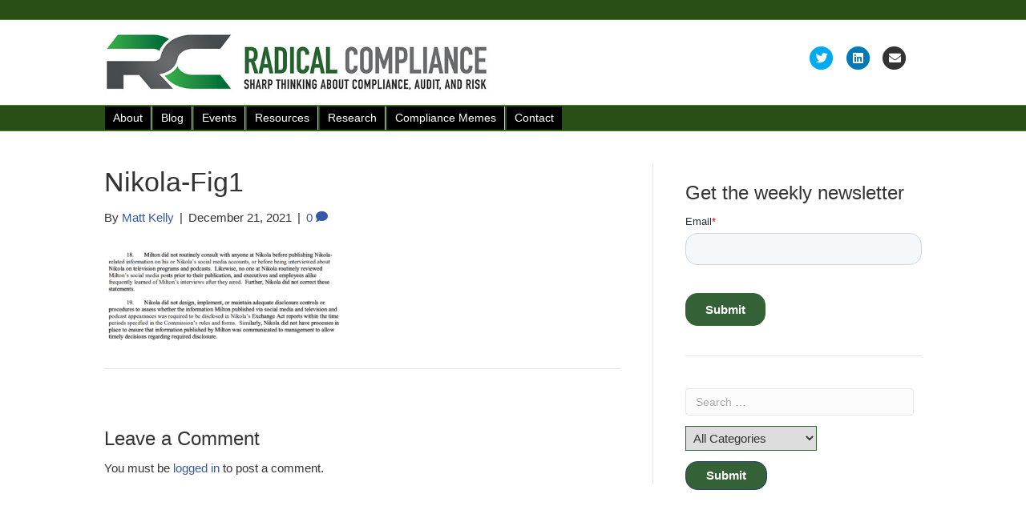

--- FILE ---
content_type: text/html; charset=UTF-8
request_url: https://www.radicalcompliance.com/2021/12/21/on-disclosure-controls-and-rogue-ceos/nikola-fig1/
body_size: 10780
content:
<!DOCTYPE html>
<html lang="en-US">
<head>
<meta charset="UTF-8" />
<meta name='viewport' content='width=device-width, initial-scale=1.0' />
<meta http-equiv='X-UA-Compatible' content='IE=edge' />
<link rel="profile" href="https://gmpg.org/xfn/11" />
<meta name='robots' content='index, follow, max-image-preview:large, max-snippet:-1, max-video-preview:-1' />

	<!-- This site is optimized with the Yoast SEO plugin v26.8 - https://yoast.com/product/yoast-seo-wordpress/ -->
	<title>Nikola-Fig1 - Radical Compliance</title>
	<link rel="canonical" href="https://www.radicalcompliance.com/2021/12/21/on-disclosure-controls-and-rogue-ceos/nikola-fig1/" />
	<meta property="og:locale" content="en_US" />
	<meta property="og:type" content="article" />
	<meta property="og:title" content="Nikola-Fig1 - Radical Compliance" />
	<meta property="og:description" content="Source: SEC" />
	<meta property="og:url" content="https://www.radicalcompliance.com/2021/12/21/on-disclosure-controls-and-rogue-ceos/nikola-fig1/" />
	<meta property="og:site_name" content="Radical Compliance" />
	<meta property="article:modified_time" content="2021-12-21T20:04:45+00:00" />
	<meta property="og:image" content="https://www.radicalcompliance.com/2021/12/21/on-disclosure-controls-and-rogue-ceos/nikola-fig1" />
	<meta property="og:image:width" content="1432" />
	<meta property="og:image:height" content="586" />
	<meta property="og:image:type" content="image/png" />
	<meta name="twitter:card" content="summary_large_image" />
	<script type="application/ld+json" class="yoast-schema-graph">{"@context":"https://schema.org","@graph":[{"@type":"WebPage","@id":"https://www.radicalcompliance.com/2021/12/21/on-disclosure-controls-and-rogue-ceos/nikola-fig1/","url":"https://www.radicalcompliance.com/2021/12/21/on-disclosure-controls-and-rogue-ceos/nikola-fig1/","name":"Nikola-Fig1 - Radical Compliance","isPartOf":{"@id":"https://www.radicalcompliance.com/#website"},"primaryImageOfPage":{"@id":"https://www.radicalcompliance.com/2021/12/21/on-disclosure-controls-and-rogue-ceos/nikola-fig1/#primaryimage"},"image":{"@id":"https://www.radicalcompliance.com/2021/12/21/on-disclosure-controls-and-rogue-ceos/nikola-fig1/#primaryimage"},"thumbnailUrl":"https://www.radicalcompliance.com/wp-content/uploads/2021/12/Nikola-Fig1.png","datePublished":"2021-12-21T20:04:36+00:00","dateModified":"2021-12-21T20:04:45+00:00","breadcrumb":{"@id":"https://www.radicalcompliance.com/2021/12/21/on-disclosure-controls-and-rogue-ceos/nikola-fig1/#breadcrumb"},"inLanguage":"en-US","potentialAction":[{"@type":"ReadAction","target":["https://www.radicalcompliance.com/2021/12/21/on-disclosure-controls-and-rogue-ceos/nikola-fig1/"]}]},{"@type":"ImageObject","inLanguage":"en-US","@id":"https://www.radicalcompliance.com/2021/12/21/on-disclosure-controls-and-rogue-ceos/nikola-fig1/#primaryimage","url":"https://www.radicalcompliance.com/wp-content/uploads/2021/12/Nikola-Fig1.png","contentUrl":"https://www.radicalcompliance.com/wp-content/uploads/2021/12/Nikola-Fig1.png","width":1432,"height":586,"caption":"Source: SEC"},{"@type":"BreadcrumbList","@id":"https://www.radicalcompliance.com/2021/12/21/on-disclosure-controls-and-rogue-ceos/nikola-fig1/#breadcrumb","itemListElement":[{"@type":"ListItem","position":1,"name":"Home","item":"https://www.radicalcompliance.com/"},{"@type":"ListItem","position":2,"name":"On Disclosure Controls and Rogue CEOs","item":"https://www.radicalcompliance.com/2021/12/21/on-disclosure-controls-and-rogue-ceos/"},{"@type":"ListItem","position":3,"name":"Nikola-Fig1"}]},{"@type":"WebSite","@id":"https://www.radicalcompliance.com/#website","url":"https://www.radicalcompliance.com/","name":"Radical Compliance","description":"Sharp thinking about compliance, ethics, audit, and risk management","potentialAction":[{"@type":"SearchAction","target":{"@type":"EntryPoint","urlTemplate":"https://www.radicalcompliance.com/?s={search_term_string}"},"query-input":{"@type":"PropertyValueSpecification","valueRequired":true,"valueName":"search_term_string"}}],"inLanguage":"en-US"}]}</script>
	<!-- / Yoast SEO plugin. -->


<link rel='dns-prefetch' href='//js.hs-scripts.com' />
<link rel="alternate" type="application/rss+xml" title="Radical Compliance &raquo; Feed" href="https://www.radicalcompliance.com/feed/" />
<link rel="alternate" type="application/rss+xml" title="Radical Compliance &raquo; Comments Feed" href="https://www.radicalcompliance.com/comments/feed/" />
<link rel="alternate" type="application/rss+xml" title="Radical Compliance &raquo; Nikola-Fig1 Comments Feed" href="https://www.radicalcompliance.com/2021/12/21/on-disclosure-controls-and-rogue-ceos/nikola-fig1/feed/" />
<link rel="alternate" title="oEmbed (JSON)" type="application/json+oembed" href="https://www.radicalcompliance.com/wp-json/oembed/1.0/embed?url=https%3A%2F%2Fwww.radicalcompliance.com%2F2021%2F12%2F21%2Fon-disclosure-controls-and-rogue-ceos%2Fnikola-fig1%2F" />
<link rel="alternate" title="oEmbed (XML)" type="text/xml+oembed" href="https://www.radicalcompliance.com/wp-json/oembed/1.0/embed?url=https%3A%2F%2Fwww.radicalcompliance.com%2F2021%2F12%2F21%2Fon-disclosure-controls-and-rogue-ceos%2Fnikola-fig1%2F&#038;format=xml" />
<style id='wp-img-auto-sizes-contain-inline-css'>
img:is([sizes=auto i],[sizes^="auto," i]){contain-intrinsic-size:3000px 1500px}
/*# sourceURL=wp-img-auto-sizes-contain-inline-css */
</style>

<style id='wp-emoji-styles-inline-css'>

	img.wp-smiley, img.emoji {
		display: inline !important;
		border: none !important;
		box-shadow: none !important;
		height: 1em !important;
		width: 1em !important;
		margin: 0 0.07em !important;
		vertical-align: -0.1em !important;
		background: none !important;
		padding: 0 !important;
	}
/*# sourceURL=wp-emoji-styles-inline-css */
</style>
<link rel='stylesheet' id='wp-block-library-css' href='https://www.radicalcompliance.com/wp-includes/css/dist/block-library/style.min.css?ver=6.9' media='all' />
<style id='wp-block-heading-inline-css'>
h1:where(.wp-block-heading).has-background,h2:where(.wp-block-heading).has-background,h3:where(.wp-block-heading).has-background,h4:where(.wp-block-heading).has-background,h5:where(.wp-block-heading).has-background,h6:where(.wp-block-heading).has-background{padding:1.25em 2.375em}h1.has-text-align-left[style*=writing-mode]:where([style*=vertical-lr]),h1.has-text-align-right[style*=writing-mode]:where([style*=vertical-rl]),h2.has-text-align-left[style*=writing-mode]:where([style*=vertical-lr]),h2.has-text-align-right[style*=writing-mode]:where([style*=vertical-rl]),h3.has-text-align-left[style*=writing-mode]:where([style*=vertical-lr]),h3.has-text-align-right[style*=writing-mode]:where([style*=vertical-rl]),h4.has-text-align-left[style*=writing-mode]:where([style*=vertical-lr]),h4.has-text-align-right[style*=writing-mode]:where([style*=vertical-rl]),h5.has-text-align-left[style*=writing-mode]:where([style*=vertical-lr]),h5.has-text-align-right[style*=writing-mode]:where([style*=vertical-rl]),h6.has-text-align-left[style*=writing-mode]:where([style*=vertical-lr]),h6.has-text-align-right[style*=writing-mode]:where([style*=vertical-rl]){rotate:180deg}
/*# sourceURL=https://www.radicalcompliance.com/wp-includes/blocks/heading/style.min.css */
</style>
<style id='global-styles-inline-css'>
:root{--wp--preset--aspect-ratio--square: 1;--wp--preset--aspect-ratio--4-3: 4/3;--wp--preset--aspect-ratio--3-4: 3/4;--wp--preset--aspect-ratio--3-2: 3/2;--wp--preset--aspect-ratio--2-3: 2/3;--wp--preset--aspect-ratio--16-9: 16/9;--wp--preset--aspect-ratio--9-16: 9/16;--wp--preset--color--black: #000000;--wp--preset--color--cyan-bluish-gray: #abb8c3;--wp--preset--color--white: #ffffff;--wp--preset--color--pale-pink: #f78da7;--wp--preset--color--vivid-red: #cf2e2e;--wp--preset--color--luminous-vivid-orange: #ff6900;--wp--preset--color--luminous-vivid-amber: #fcb900;--wp--preset--color--light-green-cyan: #7bdcb5;--wp--preset--color--vivid-green-cyan: #00d084;--wp--preset--color--pale-cyan-blue: #8ed1fc;--wp--preset--color--vivid-cyan-blue: #0693e3;--wp--preset--color--vivid-purple: #9b51e0;--wp--preset--color--fl-heading-text: #333333;--wp--preset--color--fl-body-bg: #f2f2f2;--wp--preset--color--fl-body-text: #333333;--wp--preset--color--fl-accent: #3659a5;--wp--preset--color--fl-accent-hover: #428bca;--wp--preset--color--fl-topbar-bg: #2a4f16;--wp--preset--color--fl-topbar-text: #000000;--wp--preset--color--fl-topbar-link: #428bca;--wp--preset--color--fl-topbar-hover: #428bca;--wp--preset--color--fl-header-bg: #ffffff;--wp--preset--color--fl-header-text: #000000;--wp--preset--color--fl-header-link: #428bca;--wp--preset--color--fl-header-hover: #428bca;--wp--preset--color--fl-nav-bg: #2a4f16;--wp--preset--color--fl-nav-link: #428bca;--wp--preset--color--fl-nav-hover: #428bca;--wp--preset--color--fl-content-bg: #ffffff;--wp--preset--color--fl-footer-widgets-bg: #ffffff;--wp--preset--color--fl-footer-widgets-text: #000000;--wp--preset--color--fl-footer-widgets-link: #428bca;--wp--preset--color--fl-footer-widgets-hover: #428bca;--wp--preset--color--fl-footer-bg: #ffffff;--wp--preset--color--fl-footer-text: #000000;--wp--preset--color--fl-footer-link: #428bca;--wp--preset--color--fl-footer-hover: #428bca;--wp--preset--gradient--vivid-cyan-blue-to-vivid-purple: linear-gradient(135deg,rgb(6,147,227) 0%,rgb(155,81,224) 100%);--wp--preset--gradient--light-green-cyan-to-vivid-green-cyan: linear-gradient(135deg,rgb(122,220,180) 0%,rgb(0,208,130) 100%);--wp--preset--gradient--luminous-vivid-amber-to-luminous-vivid-orange: linear-gradient(135deg,rgb(252,185,0) 0%,rgb(255,105,0) 100%);--wp--preset--gradient--luminous-vivid-orange-to-vivid-red: linear-gradient(135deg,rgb(255,105,0) 0%,rgb(207,46,46) 100%);--wp--preset--gradient--very-light-gray-to-cyan-bluish-gray: linear-gradient(135deg,rgb(238,238,238) 0%,rgb(169,184,195) 100%);--wp--preset--gradient--cool-to-warm-spectrum: linear-gradient(135deg,rgb(74,234,220) 0%,rgb(151,120,209) 20%,rgb(207,42,186) 40%,rgb(238,44,130) 60%,rgb(251,105,98) 80%,rgb(254,248,76) 100%);--wp--preset--gradient--blush-light-purple: linear-gradient(135deg,rgb(255,206,236) 0%,rgb(152,150,240) 100%);--wp--preset--gradient--blush-bordeaux: linear-gradient(135deg,rgb(254,205,165) 0%,rgb(254,45,45) 50%,rgb(107,0,62) 100%);--wp--preset--gradient--luminous-dusk: linear-gradient(135deg,rgb(255,203,112) 0%,rgb(199,81,192) 50%,rgb(65,88,208) 100%);--wp--preset--gradient--pale-ocean: linear-gradient(135deg,rgb(255,245,203) 0%,rgb(182,227,212) 50%,rgb(51,167,181) 100%);--wp--preset--gradient--electric-grass: linear-gradient(135deg,rgb(202,248,128) 0%,rgb(113,206,126) 100%);--wp--preset--gradient--midnight: linear-gradient(135deg,rgb(2,3,129) 0%,rgb(40,116,252) 100%);--wp--preset--font-size--small: 13px;--wp--preset--font-size--medium: 20px;--wp--preset--font-size--large: 36px;--wp--preset--font-size--x-large: 42px;--wp--preset--spacing--20: 0.44rem;--wp--preset--spacing--30: 0.67rem;--wp--preset--spacing--40: 1rem;--wp--preset--spacing--50: 1.5rem;--wp--preset--spacing--60: 2.25rem;--wp--preset--spacing--70: 3.38rem;--wp--preset--spacing--80: 5.06rem;--wp--preset--shadow--natural: 6px 6px 9px rgba(0, 0, 0, 0.2);--wp--preset--shadow--deep: 12px 12px 50px rgba(0, 0, 0, 0.4);--wp--preset--shadow--sharp: 6px 6px 0px rgba(0, 0, 0, 0.2);--wp--preset--shadow--outlined: 6px 6px 0px -3px rgb(255, 255, 255), 6px 6px rgb(0, 0, 0);--wp--preset--shadow--crisp: 6px 6px 0px rgb(0, 0, 0);}:where(.is-layout-flex){gap: 0.5em;}:where(.is-layout-grid){gap: 0.5em;}body .is-layout-flex{display: flex;}.is-layout-flex{flex-wrap: wrap;align-items: center;}.is-layout-flex > :is(*, div){margin: 0;}body .is-layout-grid{display: grid;}.is-layout-grid > :is(*, div){margin: 0;}:where(.wp-block-columns.is-layout-flex){gap: 2em;}:where(.wp-block-columns.is-layout-grid){gap: 2em;}:where(.wp-block-post-template.is-layout-flex){gap: 1.25em;}:where(.wp-block-post-template.is-layout-grid){gap: 1.25em;}.has-black-color{color: var(--wp--preset--color--black) !important;}.has-cyan-bluish-gray-color{color: var(--wp--preset--color--cyan-bluish-gray) !important;}.has-white-color{color: var(--wp--preset--color--white) !important;}.has-pale-pink-color{color: var(--wp--preset--color--pale-pink) !important;}.has-vivid-red-color{color: var(--wp--preset--color--vivid-red) !important;}.has-luminous-vivid-orange-color{color: var(--wp--preset--color--luminous-vivid-orange) !important;}.has-luminous-vivid-amber-color{color: var(--wp--preset--color--luminous-vivid-amber) !important;}.has-light-green-cyan-color{color: var(--wp--preset--color--light-green-cyan) !important;}.has-vivid-green-cyan-color{color: var(--wp--preset--color--vivid-green-cyan) !important;}.has-pale-cyan-blue-color{color: var(--wp--preset--color--pale-cyan-blue) !important;}.has-vivid-cyan-blue-color{color: var(--wp--preset--color--vivid-cyan-blue) !important;}.has-vivid-purple-color{color: var(--wp--preset--color--vivid-purple) !important;}.has-black-background-color{background-color: var(--wp--preset--color--black) !important;}.has-cyan-bluish-gray-background-color{background-color: var(--wp--preset--color--cyan-bluish-gray) !important;}.has-white-background-color{background-color: var(--wp--preset--color--white) !important;}.has-pale-pink-background-color{background-color: var(--wp--preset--color--pale-pink) !important;}.has-vivid-red-background-color{background-color: var(--wp--preset--color--vivid-red) !important;}.has-luminous-vivid-orange-background-color{background-color: var(--wp--preset--color--luminous-vivid-orange) !important;}.has-luminous-vivid-amber-background-color{background-color: var(--wp--preset--color--luminous-vivid-amber) !important;}.has-light-green-cyan-background-color{background-color: var(--wp--preset--color--light-green-cyan) !important;}.has-vivid-green-cyan-background-color{background-color: var(--wp--preset--color--vivid-green-cyan) !important;}.has-pale-cyan-blue-background-color{background-color: var(--wp--preset--color--pale-cyan-blue) !important;}.has-vivid-cyan-blue-background-color{background-color: var(--wp--preset--color--vivid-cyan-blue) !important;}.has-vivid-purple-background-color{background-color: var(--wp--preset--color--vivid-purple) !important;}.has-black-border-color{border-color: var(--wp--preset--color--black) !important;}.has-cyan-bluish-gray-border-color{border-color: var(--wp--preset--color--cyan-bluish-gray) !important;}.has-white-border-color{border-color: var(--wp--preset--color--white) !important;}.has-pale-pink-border-color{border-color: var(--wp--preset--color--pale-pink) !important;}.has-vivid-red-border-color{border-color: var(--wp--preset--color--vivid-red) !important;}.has-luminous-vivid-orange-border-color{border-color: var(--wp--preset--color--luminous-vivid-orange) !important;}.has-luminous-vivid-amber-border-color{border-color: var(--wp--preset--color--luminous-vivid-amber) !important;}.has-light-green-cyan-border-color{border-color: var(--wp--preset--color--light-green-cyan) !important;}.has-vivid-green-cyan-border-color{border-color: var(--wp--preset--color--vivid-green-cyan) !important;}.has-pale-cyan-blue-border-color{border-color: var(--wp--preset--color--pale-cyan-blue) !important;}.has-vivid-cyan-blue-border-color{border-color: var(--wp--preset--color--vivid-cyan-blue) !important;}.has-vivid-purple-border-color{border-color: var(--wp--preset--color--vivid-purple) !important;}.has-vivid-cyan-blue-to-vivid-purple-gradient-background{background: var(--wp--preset--gradient--vivid-cyan-blue-to-vivid-purple) !important;}.has-light-green-cyan-to-vivid-green-cyan-gradient-background{background: var(--wp--preset--gradient--light-green-cyan-to-vivid-green-cyan) !important;}.has-luminous-vivid-amber-to-luminous-vivid-orange-gradient-background{background: var(--wp--preset--gradient--luminous-vivid-amber-to-luminous-vivid-orange) !important;}.has-luminous-vivid-orange-to-vivid-red-gradient-background{background: var(--wp--preset--gradient--luminous-vivid-orange-to-vivid-red) !important;}.has-very-light-gray-to-cyan-bluish-gray-gradient-background{background: var(--wp--preset--gradient--very-light-gray-to-cyan-bluish-gray) !important;}.has-cool-to-warm-spectrum-gradient-background{background: var(--wp--preset--gradient--cool-to-warm-spectrum) !important;}.has-blush-light-purple-gradient-background{background: var(--wp--preset--gradient--blush-light-purple) !important;}.has-blush-bordeaux-gradient-background{background: var(--wp--preset--gradient--blush-bordeaux) !important;}.has-luminous-dusk-gradient-background{background: var(--wp--preset--gradient--luminous-dusk) !important;}.has-pale-ocean-gradient-background{background: var(--wp--preset--gradient--pale-ocean) !important;}.has-electric-grass-gradient-background{background: var(--wp--preset--gradient--electric-grass) !important;}.has-midnight-gradient-background{background: var(--wp--preset--gradient--midnight) !important;}.has-small-font-size{font-size: var(--wp--preset--font-size--small) !important;}.has-medium-font-size{font-size: var(--wp--preset--font-size--medium) !important;}.has-large-font-size{font-size: var(--wp--preset--font-size--large) !important;}.has-x-large-font-size{font-size: var(--wp--preset--font-size--x-large) !important;}
/*# sourceURL=global-styles-inline-css */
</style>

<style id='classic-theme-styles-inline-css'>
/*! This file is auto-generated */
.wp-block-button__link{color:#fff;background-color:#32373c;border-radius:9999px;box-shadow:none;text-decoration:none;padding:calc(.667em + 2px) calc(1.333em + 2px);font-size:1.125em}.wp-block-file__button{background:#32373c;color:#fff;text-decoration:none}
/*# sourceURL=/wp-includes/css/classic-themes.min.css */
</style>
<link rel='stylesheet' id='contact-form-7-css' href='https://www.radicalcompliance.com/wp-content/plugins/contact-form-7/includes/css/styles.css?ver=6.1.4' media='all' />
<link rel='stylesheet' id='searchandfilter-css' href='https://www.radicalcompliance.com/wp-content/plugins/search-filter/style.css?ver=1' media='all' />
<link rel='stylesheet' id='ivory-search-styles-css' href='https://www.radicalcompliance.com/wp-content/plugins/add-search-to-menu/public/css/ivory-search.min.css?ver=5.5.14' media='all' />
<link rel='stylesheet' id='wp-social-sharing-css' href='https://www.radicalcompliance.com/wp-content/plugins/wp-social-sharing/static/socialshare.css?ver=1.6' media='all' />
<link rel='stylesheet' id='jquery-magnificpopup-css' href='https://www.radicalcompliance.com/wp-content/plugins/bb-plugin/css/jquery.magnificpopup.min.css?ver=2.10.0.5' media='all' />
<link rel='stylesheet' id='bootstrap-css' href='https://www.radicalcompliance.com/wp-content/themes/bb-theme/css/bootstrap.min.css?ver=1.7.19.1' media='all' />
<link rel='stylesheet' id='fl-automator-skin-css' href='https://www.radicalcompliance.com/wp-content/uploads/bb-theme/skin-6932fb42afbb8.css?ver=1.7.19.1' media='all' />
<link rel='stylesheet' id='fl-child-theme-css' href='https://www.radicalcompliance.com/wp-content/themes/Rasical-Compliance/style.css?ver=6.9' media='all' />
<script src="https://www.radicalcompliance.com/wp-includes/js/jquery/jquery.min.js?ver=3.7.1" id="jquery-core-js"></script>
<script src="https://www.radicalcompliance.com/wp-includes/js/jquery/jquery-migrate.min.js?ver=3.4.1" id="jquery-migrate-js"></script>
<link rel="https://api.w.org/" href="https://www.radicalcompliance.com/wp-json/" /><link rel="alternate" title="JSON" type="application/json" href="https://www.radicalcompliance.com/wp-json/wp/v2/media/11397" /><meta name="generator" content="WordPress 6.9" />
<meta name="generator" content="Seriously Simple Podcasting 3.14.2" />
<link rel='shortlink' href='https://www.radicalcompliance.com/?p=11397' />

		<!-- GA Google Analytics @ https://m0n.co/ga -->
		<script>
			(function(i,s,o,g,r,a,m){i['GoogleAnalyticsObject']=r;i[r]=i[r]||function(){
			(i[r].q=i[r].q||[]).push(arguments)},i[r].l=1*new Date();a=s.createElement(o),
			m=s.getElementsByTagName(o)[0];a.async=1;a.src=g;m.parentNode.insertBefore(a,m)
			})(window,document,'script','https://www.google-analytics.com/analytics.js','ga');
			ga('create', 'UA-72809625-1', 'auto');
			ga('require', 'displayfeatures');
			ga('require', 'linkid');
			ga('set', 'anonymizeIp', true);
			ga('set', 'forceSSL', true);
			ga('send', 'pageview');
		</script>

	<meta name="google-site-verification" content="tCeIrJsHVmYgV_eBGOpJlUSyJ4Jj7V9eth4uBgtRAWU" />			<!-- DO NOT COPY THIS SNIPPET! Start of Page Analytics Tracking for HubSpot WordPress plugin v11.3.37-->
			<script class="hsq-set-content-id" data-content-id="blog-post">
				var _hsq = _hsq || [];
				_hsq.push(["setContentType", "blog-post"]);
			</script>
			<!-- DO NOT COPY THIS SNIPPET! End of Page Analytics Tracking for HubSpot WordPress plugin -->
			       <style type="text/css">
           #menubutton{
				
		   background: #000000;
		   
           		   width : 8em;
		   		   height : 4.0em;
		   
           color: #ffffff;
           border-color: white;
           }
		   #menubutton:hover{
		   background: #3e5b1a;
		   }
		          </style>

<link rel="alternate" type="application/rss+xml" title="Podcast RSS feed" href="https://www.radicalcompliance.com/feed/podcast" />

		<style id="wp-custom-css">
			
.widget-title {
    background: none;
    font-size: 40px;
    color: #000;
}

/*
CSS Migrated from BB theme:
*/

.fl-widget .widgettitle{
	font-size: 24px;	
}





.fl-widget .widget-title, .fl-widget .fl-widget-title{

font-size: 24px;

}

/* Adjust padding on blog posts SDJ - 3-3-25 */
.fl-post-feed-content {
    padding-bottom: 20px;
}

/* Add navigation CSS to all pages - this CSS is also included in the Globale Settings in Beaver Builder on each page. Because of that it wasn't displaying on post pages, archive pages pages not controlled by Beaver Builder. I left it there as well for now SDJ - 3-3-25 */
/* Give the link some padding and some color */
.fl-page-nav .navbar-nav > li.ss-nav-button {
    padding: 1px;
}
.fl-page-nav .navbar-nav > li.ss-nav-button > a {
    background-color: #000000;
    color: #fff;
    padding: 5px 10px !important;
    border-radius: 0px;
    border-right: 1px solid #cccccc;
}

.fl-page-nav .navbar-nav > li.ss-nav-button.menu-item-26 > a {
    border-right: none;
}


/* Adjust the position for the fixed navigation menu */
.fl-page-header-fixed .fl-page-nav .navbar-nav > li.ss-nav-button > a {
    position: relative;
    bottom: 6px;
}
/* Give the sub head button a hover & active state */
.fl-page-nav .navbar-nav > li.ss-nav-button > a:active,
.fl-page-nav .navbar-nav > li.ss-nav-button > a:hover {
    color: #fff;
    background-color: #0033cc;
/*  background-image: -webkit-gradient(linear, left top, left bottom, from(red), color-stop(40%, green), to(blue)); */
/*  background-image: linear-gradient(red, green 40%, blue); */
}

.fl-page-nav-wrap .navbar-nav > li.ss-nav-button.current-menu-item > a {

    color: #fff;
    background-color: #009900;
}

/* Adjust Search and Filter elements 3--5-25 SDJ */ 
.searchandfilter select#ofcategory {
    margin: 5px 0px;
	  border-color: #346136;
    padding: 5px;
  
}

.searchandfilter ul {
    display: inline-block;
    width: 100%;
	padding-bottom:30px;
	padding-left:0px
}

.searchandfilter input[type=submit] {
    background-color: #346136;
	  border-radius: 15px;
	padding: 8px 25px;
	font-size: 15px;
	font-weight:575;
}

aside#block-5 {
    margin-bottom: 20px;
}

/* Adjust margin under "Get The Newsletter" Headline */
aside#block-6 {
    margin-bottom: 10px;
}

/* Adjust Hubspot widget */
aside#block-4 {
    border-bottom: 1px solid #e5e5e5;
    padding-bottom: 20px;
}		</style>
		<link rel='stylesheet' id='font-awesome-5-css' href='https://www.radicalcompliance.com/wp-content/plugins/bb-plugin/fonts/fontawesome/5.15.4/css/all.min.css?ver=2.10.0.5' media='all' />
</head>
<body class="attachment wp-singular attachment-template-default single single-attachment postid-11397 attachmentid-11397 attachment-png wp-theme-bb-theme wp-child-theme-Rasical-Compliance fl-builder-2-10-0-5 fl-theme-1-7-19-1 fl-no-js bb-theme fl-framework-bootstrap fl-preset-default fl-full-width" itemscope="itemscope" itemtype="https://schema.org/WebPage">
<a aria-label="Skip to content" class="fl-screen-reader-text" href="#fl-main-content">Skip to content</a><div class="fl-page">
	<div class="fl-page-bar">
	<div class="fl-page-bar-container container">
		<div class="fl-page-bar-row row">
			<div class="col-md-12 text-center clearfix"><div class="fl-page-bar-text fl-page-bar-text-1"></div></div>					</div>
	</div>
</div><!-- .fl-page-bar -->
<header class="fl-page-header fl-page-header-primary fl-page-nav-bottom fl-page-nav-toggle-icon fl-page-nav-toggle-visible-mobile" itemscope="itemscope" itemtype="https://schema.org/WPHeader" role="banner">
	<div class="fl-page-header-wrap">
		<div class="fl-page-header-container container">
			<div class="fl-page-header-row row">
				<div class="col-sm-6 col-md-6 fl-page-header-logo-col">
					<div class="fl-page-header-logo" itemscope="itemscope" itemtype="https://schema.org/Organization">
						<a href="https://www.radicalcompliance.com/" itemprop="url"><img class="fl-logo-img" loading="false" data-no-lazy="1"   itemscope itemtype="https://schema.org/ImageObject" src="http://radicalcompliance.com/wp-content/uploads/2017/01/RC-Logo-January-17-2017.jpg" data-retina="" title="" width="1432" data-width="1432" height="586" data-height="586" alt="Radical Compliance" /><meta itemprop="name" content="Radical Compliance" /></a>
											</div>
				</div>
				<div class="col-sm-6 col-md-6 fl-page-nav-col">
					<div class="fl-page-header-content">
							<div class="fl-social-icons">
	<a href="https://www.twitter.com/compliancememe" class="fa-stack icon-twitter" target="_self" rel="noopener noreferrer"><span class="sr-only">Twitter</span>
					<i aria-hidden="true" class="fas fa-circle fa-stack-2x branded"></i>
					<i aria-hidden="true" class="fab fa-twitter branded fa-stack-1x fa-inverse"></i>
					</a><a href="http://www.linkedin.com/in/mkelly1971" class="fa-stack icon-linkedin" target="_self" rel="noopener noreferrer"><span class="sr-only">Linkedin</span>
					<i aria-hidden="true" class="fas fa-circle fa-stack-2x branded"></i>
					<i aria-hidden="true" class="fab fa-linkedin branded fa-stack-1x fa-inverse"></i>
					</a><a href="/cdn-cgi/l/email-protection#caa7a1afa6a6b38ab8abaea3a9aba6a9a5a7baa6a3aba4a9afe4a9a5a7" class="fa-stack icon-envelope" rel="noopener noreferrer"><span class="sr-only">Email</span>
					<i aria-hidden="true" class="fas fa-circle fa-stack-2x branded"></i>
					<i aria-hidden="true" class="fas fa-envelope branded fa-stack-1x fa-inverse"></i>
					</a></div>
					</div>
				</div>
			</div>
		</div>
	</div>
	<div class="fl-page-nav-wrap">
		<div class="fl-page-nav-container container">
			<nav class="fl-page-nav navbar navbar-default navbar-expand-md" aria-label="Header Menu" itemscope="itemscope" itemtype="https://schema.org/SiteNavigationElement" role="navigation">
				<button type="button" class="navbar-toggle navbar-toggler" data-toggle="collapse" data-target=".fl-page-nav-collapse">
					<span><i class="fas fa-bars" aria-hidden="true"></i><span class="sr-only">Menu</span></span>
				</button>
				<div class="fl-page-nav-collapse collapse navbar-collapse">
					<ul id="menu-navigation" class="nav navbar-nav menu fl-theme-menu"><li id="menu-item-28" class="ss-nav-button menu-item menu-item-type-post_type menu-item-object-page menu-item-28 nav-item"><a href="https://www.radicalcompliance.com/about/" class="nav-link">About</a></li>
<li id="menu-item-3692" class="ss-nav-button menu-item menu-item-type-post_type menu-item-object-page menu-item-3692 nav-item"><a href="https://www.radicalcompliance.com/posts/" class="nav-link">Blog</a></li>
<li id="menu-item-25" class="ss-nav-button menu-item menu-item-type-post_type menu-item-object-page menu-item-25 nav-item"><a href="https://www.radicalcompliance.com/where-to-be-compliance-audit-events/" class="nav-link">Events</a></li>
<li id="menu-item-22" class="ss-nav-button menu-item menu-item-type-post_type menu-item-object-page menu-item-22 nav-item"><a href="https://www.radicalcompliance.com/resources/" class="nav-link">Resources</a></li>
<li id="menu-item-465" class="ss-nav-button menu-item menu-item-type-post_type menu-item-object-page menu-item-465 nav-item"><a href="https://www.radicalcompliance.com/research/" class="nav-link">Research</a></li>
<li id="menu-item-3709" class="ss-nav-button menu-item menu-item-type-post_type menu-item-object-page menu-item-3709 nav-item"><a href="https://www.radicalcompliance.com/compliance-memes/" class="nav-link">Compliance Memes</a></li>
<li id="menu-item-26" class="ss-nav-button menu-item menu-item-type-post_type menu-item-object-page menu-item-26 nav-item"><a href="https://www.radicalcompliance.com/contact/" class="nav-link">Contact</a></li>
</ul>				</div>
			</nav>
		</div>
	</div>
</header><!-- .fl-page-header -->
	<div id="fl-main-content" class="fl-page-content" itemprop="mainContentOfPage" role="main">

		
<div class="container">
	<div class="row">

		
		<div class="fl-content fl-content-left col-md-8">
			<article class="fl-post post-11397 attachment type-attachment status-inherit hentry" id="fl-post-11397" itemscope itemtype="https://schema.org/BlogPosting">

	
	<header class="fl-post-header">
		<h1 class="fl-post-title" itemprop="headline">
			Nikola-Fig1					</h1>
		<div class="fl-post-meta fl-post-meta-top"><span class="fl-post-author">By <a href="https://www.radicalcompliance.com/author/admin/"><span>Matt Kelly</span></a></span><span class="fl-sep"> | </span><span class="fl-post-date">December 21, 2021</span><span class="fl-sep"> | </span><span class="fl-comments-popup-link"><a href="https://www.radicalcompliance.com/2021/12/21/on-disclosure-controls-and-rogue-ceos/nikola-fig1/#respond" tabindex="-1" aria-hidden="true"><span aria-label="Comments: 0">0 <i aria-hidden="true" class="fas fa-comment"></i></span></a></span></div><meta itemscope itemprop="mainEntityOfPage" itemtype="https://schema.org/WebPage" itemid="https://www.radicalcompliance.com/2021/12/21/on-disclosure-controls-and-rogue-ceos/nikola-fig1/" content="Nikola-Fig1" /><meta itemprop="datePublished" content="2021-12-21" /><meta itemprop="dateModified" content="2021-12-21" /><div itemprop="publisher" itemscope itemtype="https://schema.org/Organization"><meta itemprop="name" content="Radical Compliance"><div itemprop="logo" itemscope itemtype="https://schema.org/ImageObject"><meta itemprop="url" content="http://radicalcompliance.com/wp-content/uploads/2017/01/RC-Logo-January-17-2017.jpg"></div></div><div itemscope itemprop="author" itemtype="https://schema.org/Person"><meta itemprop="url" content="https://www.radicalcompliance.com/author/admin/" /><meta itemprop="name" content="Matt Kelly" /></div><div itemprop="interactionStatistic" itemscope itemtype="https://schema.org/InteractionCounter"><meta itemprop="interactionType" content="https://schema.org/CommentAction" /><meta itemprop="userInteractionCount" content="0" /></div>	</header><!-- .fl-post-header -->

	
	
	<div class="fl-post-content clearfix" itemprop="text">
		<p class="attachment"><a href='https://www.radicalcompliance.com/wp-content/uploads/2021/12/Nikola-Fig1.png'><img decoding="async" width="300" height="123" src="https://www.radicalcompliance.com/wp-content/uploads/2021/12/Nikola-Fig1-300x123.png" class="attachment-medium size-medium" alt="" srcset="https://www.radicalcompliance.com/wp-content/uploads/2021/12/Nikola-Fig1-300x123.png 300w, https://www.radicalcompliance.com/wp-content/uploads/2021/12/Nikola-Fig1-1024x419.png 1024w, https://www.radicalcompliance.com/wp-content/uploads/2021/12/Nikola-Fig1-150x61.png 150w, https://www.radicalcompliance.com/wp-content/uploads/2021/12/Nikola-Fig1-768x314.png 768w, https://www.radicalcompliance.com/wp-content/uploads/2021/12/Nikola-Fig1.png 1432w" sizes="(max-width: 300px) 100vw, 300px" /></a></p>
	</div><!-- .fl-post-content -->

	
	<div class="fl-post-meta fl-post-meta-bottom"><div class="fl-post-cats-tags"></div></div>		
</article>
<div class="fl-comments">

	
			<div id="respond" class="comment-respond">
		<h3 id="reply-title" class="comment-reply-title">Leave a Comment</h3><p>You must be <a href="https://www.radicalcompliance.com/wp-login.php?redirect_to=https%3A%2F%2Fwww.radicalcompliance.com%2F2021%2F12%2F21%2Fon-disclosure-controls-and-rogue-ceos%2Fnikola-fig1%2F">logged in</a> to post a comment.</p>	</div><!-- #respond -->
		</div>


<!-- .fl-post -->
		</div>

		<div class="fl-sidebar  fl-sidebar-right fl-sidebar-display-always col-md-4" itemscope="itemscope" itemtype="https://schema.org/WPSideBar">
		<aside id="block-6" class="fl-widget widget_block">
<h3 class="wp-block-heading">Get the weekly newsletter</h3>
</aside><aside id="block-4" class="fl-widget widget_block">
<div class="wp-block-leadin-hubspot-form-block">
						<script data-cfasync="false" src="/cdn-cgi/scripts/5c5dd728/cloudflare-static/email-decode.min.js"></script><script>
							window.hsFormsOnReady = window.hsFormsOnReady || [];
							window.hsFormsOnReady.push(()=>{
								hbspt.forms.create({
									portalId: 47531905,
									formId: "e7664e13-a750-4984-a0f8-243828403797",
									target: "#hbspt-form-1769439925000-6560926002",
									region: "na1",
									
							})});
						</script>
						<div class="hbspt-form" id="hbspt-form-1769439925000-6560926002"></div></div>
</aside><aside id="block-5" class="fl-widget widget_block"><p>
				<form action="" method="post" class="searchandfilter">
					<div><ul><li><input type="text" name="ofsearch" placeholder="Search &hellip;" value=""></li><li><select  name='ofcategory' id='ofcategory' class='postform'>
	<option value='0' selected='selected'>All Categories</option>
	<option class="level-0" value="24">Best Practices</option>
	<option class="level-0" value="21">Compliance Memes</option>
	<option class="level-0" value="6">General</option>
	<option class="level-0" value="13">News</option>
	<option class="level-0" value="17">Opinion</option>
	<option class="level-0" value="1">Uncategorized</option>
</select>
<input type="hidden" name="ofcategory_operator" value="and" /></li><li><input type="hidden" id="_searchandfilter_nonce" name="_searchandfilter_nonce" value="2d823015d3" /><input type="hidden" name="_wp_http_referer" value="/2021/12/21/on-disclosure-controls-and-rogue-ceos/nikola-fig1/" /><input type="hidden" name="ofsubmitted" value="1"><input type="submit" value="Submit"></li></ul></div></form></p>
</aside>	</div>

	</div>
</div>


	</div><!-- .fl-page-content -->
		<footer class="fl-page-footer-wrap" itemscope="itemscope" itemtype="https://schema.org/WPFooter"  role="contentinfo">
		<div class="fl-page-footer">
	<div class="fl-page-footer-container container">
		<div class="fl-page-footer-row row">
			<div class="col-md-12 text-center clearfix"><div class="fl-page-footer-text fl-page-footer-text-1">
	<span>&copy; 2026 Radical Compliance</span>
	<span> | </span>
	<span id="fl-site-credits">Powered by <a href="http://www.wpbeaverbuilder.com/?utm_medium=bb-pro&utm_source=bb-theme&utm_campaign=theme-footer" target="_blank" title="WordPress Page Builder Plugin" rel="nofollow noopener">Beaver Builder</a></span>
</div>
</div>					</div>
	</div>
</div><!-- .fl-page-footer -->
	</footer>
		</div><!-- .fl-page -->
<script type="speculationrules">
{"prefetch":[{"source":"document","where":{"and":[{"href_matches":"/*"},{"not":{"href_matches":["/wp-*.php","/wp-admin/*","/wp-content/uploads/*","/wp-content/*","/wp-content/plugins/*","/wp-content/themes/Rasical-Compliance/*","/wp-content/themes/bb-theme/*","/*\\?(.+)"]}},{"not":{"selector_matches":"a[rel~=\"nofollow\"]"}},{"not":{"selector_matches":".no-prefetch, .no-prefetch a"}}]},"eagerness":"conservative"}]}
</script>
<script src="https://www.radicalcompliance.com/wp-includes/js/dist/hooks.min.js?ver=dd5603f07f9220ed27f1" id="wp-hooks-js"></script>
<script src="https://www.radicalcompliance.com/wp-includes/js/dist/i18n.min.js?ver=c26c3dc7bed366793375" id="wp-i18n-js"></script>
<script id="wp-i18n-js-after">
wp.i18n.setLocaleData( { 'text direction\u0004ltr': [ 'ltr' ] } );
//# sourceURL=wp-i18n-js-after
</script>
<script src="https://www.radicalcompliance.com/wp-content/plugins/contact-form-7/includes/swv/js/index.js?ver=6.1.4" id="swv-js"></script>
<script id="contact-form-7-js-before">
var wpcf7 = {
    "api": {
        "root": "https:\/\/www.radicalcompliance.com\/wp-json\/",
        "namespace": "contact-form-7\/v1"
    },
    "cached": 1
};
//# sourceURL=contact-form-7-js-before
</script>
<script src="https://www.radicalcompliance.com/wp-content/plugins/contact-form-7/includes/js/index.js?ver=6.1.4" id="contact-form-7-js"></script>
<script id="leadin-script-loader-js-js-extra">
var leadin_wordpress = {"userRole":"visitor","pageType":"post","leadinPluginVersion":"11.3.37"};
//# sourceURL=leadin-script-loader-js-js-extra
</script>
<script src="https://js.hs-scripts.com/47531905.js?integration=WordPress&amp;ver=11.3.37" id="leadin-script-loader-js-js"></script>
<script src="https://www.radicalcompliance.com/wp-content/plugins/wp-social-sharing/static/socialshare.js?ver=1.6" id="wp-social-sharing-js"></script>
<script src="https://www.radicalcompliance.com/wp-content/plugins/bb-plugin/js/libs/jquery.ba-throttle-debounce.min.js?ver=2.10.0.5" id="jquery-throttle-js"></script>
<script src="https://www.radicalcompliance.com/wp-content/plugins/bb-plugin/js/libs/jquery.imagesloaded.min.js?ver=2.10.0.5" id="imagesloaded-js"></script>
<script src="https://www.radicalcompliance.com/wp-content/plugins/bb-plugin/js/libs/jquery.magnificpopup.min.js?ver=2.10.0.5" id="jquery-magnificpopup-js"></script>
<script src="https://www.radicalcompliance.com/wp-content/plugins/bb-plugin/js/libs/jquery.fitvids.min.js?ver=1.2" id="jquery-fitvids-js"></script>
<script src="https://www.radicalcompliance.com/wp-content/themes/bb-theme/js/bootstrap.min.js?ver=1.7.19.1" id="bootstrap-js"></script>
<script id="fl-automator-js-extra">
var themeopts = {"medium_breakpoint":"992","mobile_breakpoint":"768","lightbox":"enabled","scrollTopPosition":"800"};
//# sourceURL=fl-automator-js-extra
</script>
<script src="https://www.radicalcompliance.com/wp-content/themes/bb-theme/js/theme.min.js?ver=1.7.19.1" id="fl-automator-js"></script>
<script id="ivory-search-scripts-js-extra">
var IvorySearchVars = {"is_analytics_enabled":"1"};
//# sourceURL=ivory-search-scripts-js-extra
</script>
<script src="https://www.radicalcompliance.com/wp-content/plugins/add-search-to-menu/public/js/ivory-search.min.js?ver=5.5.14" id="ivory-search-scripts-js"></script>
<script defer src="https://js.hsforms.net/forms/embed/v2.js?ver=11.3.37" id="leadin-forms-v2-js"></script>
<script id="wp-emoji-settings" type="application/json">
{"baseUrl":"https://s.w.org/images/core/emoji/17.0.2/72x72/","ext":".png","svgUrl":"https://s.w.org/images/core/emoji/17.0.2/svg/","svgExt":".svg","source":{"concatemoji":"https://www.radicalcompliance.com/wp-includes/js/wp-emoji-release.min.js?ver=6.9"}}
</script>
<script type="module">
/*! This file is auto-generated */
const a=JSON.parse(document.getElementById("wp-emoji-settings").textContent),o=(window._wpemojiSettings=a,"wpEmojiSettingsSupports"),s=["flag","emoji"];function i(e){try{var t={supportTests:e,timestamp:(new Date).valueOf()};sessionStorage.setItem(o,JSON.stringify(t))}catch(e){}}function c(e,t,n){e.clearRect(0,0,e.canvas.width,e.canvas.height),e.fillText(t,0,0);t=new Uint32Array(e.getImageData(0,0,e.canvas.width,e.canvas.height).data);e.clearRect(0,0,e.canvas.width,e.canvas.height),e.fillText(n,0,0);const a=new Uint32Array(e.getImageData(0,0,e.canvas.width,e.canvas.height).data);return t.every((e,t)=>e===a[t])}function p(e,t){e.clearRect(0,0,e.canvas.width,e.canvas.height),e.fillText(t,0,0);var n=e.getImageData(16,16,1,1);for(let e=0;e<n.data.length;e++)if(0!==n.data[e])return!1;return!0}function u(e,t,n,a){switch(t){case"flag":return n(e,"\ud83c\udff3\ufe0f\u200d\u26a7\ufe0f","\ud83c\udff3\ufe0f\u200b\u26a7\ufe0f")?!1:!n(e,"\ud83c\udde8\ud83c\uddf6","\ud83c\udde8\u200b\ud83c\uddf6")&&!n(e,"\ud83c\udff4\udb40\udc67\udb40\udc62\udb40\udc65\udb40\udc6e\udb40\udc67\udb40\udc7f","\ud83c\udff4\u200b\udb40\udc67\u200b\udb40\udc62\u200b\udb40\udc65\u200b\udb40\udc6e\u200b\udb40\udc67\u200b\udb40\udc7f");case"emoji":return!a(e,"\ud83e\u1fac8")}return!1}function f(e,t,n,a){let r;const o=(r="undefined"!=typeof WorkerGlobalScope&&self instanceof WorkerGlobalScope?new OffscreenCanvas(300,150):document.createElement("canvas")).getContext("2d",{willReadFrequently:!0}),s=(o.textBaseline="top",o.font="600 32px Arial",{});return e.forEach(e=>{s[e]=t(o,e,n,a)}),s}function r(e){var t=document.createElement("script");t.src=e,t.defer=!0,document.head.appendChild(t)}a.supports={everything:!0,everythingExceptFlag:!0},new Promise(t=>{let n=function(){try{var e=JSON.parse(sessionStorage.getItem(o));if("object"==typeof e&&"number"==typeof e.timestamp&&(new Date).valueOf()<e.timestamp+604800&&"object"==typeof e.supportTests)return e.supportTests}catch(e){}return null}();if(!n){if("undefined"!=typeof Worker&&"undefined"!=typeof OffscreenCanvas&&"undefined"!=typeof URL&&URL.createObjectURL&&"undefined"!=typeof Blob)try{var e="postMessage("+f.toString()+"("+[JSON.stringify(s),u.toString(),c.toString(),p.toString()].join(",")+"));",a=new Blob([e],{type:"text/javascript"});const r=new Worker(URL.createObjectURL(a),{name:"wpTestEmojiSupports"});return void(r.onmessage=e=>{i(n=e.data),r.terminate(),t(n)})}catch(e){}i(n=f(s,u,c,p))}t(n)}).then(e=>{for(const n in e)a.supports[n]=e[n],a.supports.everything=a.supports.everything&&a.supports[n],"flag"!==n&&(a.supports.everythingExceptFlag=a.supports.everythingExceptFlag&&a.supports[n]);var t;a.supports.everythingExceptFlag=a.supports.everythingExceptFlag&&!a.supports.flag,a.supports.everything||((t=a.source||{}).concatemoji?r(t.concatemoji):t.wpemoji&&t.twemoji&&(r(t.twemoji),r(t.wpemoji)))});
//# sourceURL=https://www.radicalcompliance.com/wp-includes/js/wp-emoji-loader.min.js
</script>
<script defer src="https://static.cloudflareinsights.com/beacon.min.js/vcd15cbe7772f49c399c6a5babf22c1241717689176015" integrity="sha512-ZpsOmlRQV6y907TI0dKBHq9Md29nnaEIPlkf84rnaERnq6zvWvPUqr2ft8M1aS28oN72PdrCzSjY4U6VaAw1EQ==" data-cf-beacon='{"version":"2024.11.0","token":"418b31f8a61f4831881e29b43a0838c9","r":1,"server_timing":{"name":{"cfCacheStatus":true,"cfEdge":true,"cfExtPri":true,"cfL4":true,"cfOrigin":true,"cfSpeedBrain":true},"location_startswith":null}}' crossorigin="anonymous"></script>
</body>
</html>


<!-- Page supported by LiteSpeed Cache 7.7 on 2026-01-26 10:05:25 -->

--- FILE ---
content_type: text/plain
request_url: https://www.google-analytics.com/j/collect?v=1&_v=j102&aip=1&a=468078310&t=pageview&_s=1&dl=https%3A%2F%2Fwww.radicalcompliance.com%2F2021%2F12%2F21%2Fon-disclosure-controls-and-rogue-ceos%2Fnikola-fig1%2F&ul=en-us%40posix&dt=Nikola-Fig1%20-%20Radical%20Compliance&sr=1280x720&vp=1280x720&_u=aGBAgUIhAAAAACAAI~&jid=537272590&gjid=935094990&cid=930880337.1769439927&tid=UA-72809625-1&_gid=1583363730.1769439927&_slc=1&z=715188374
body_size: -453
content:
2,cG-51XDENK3W5